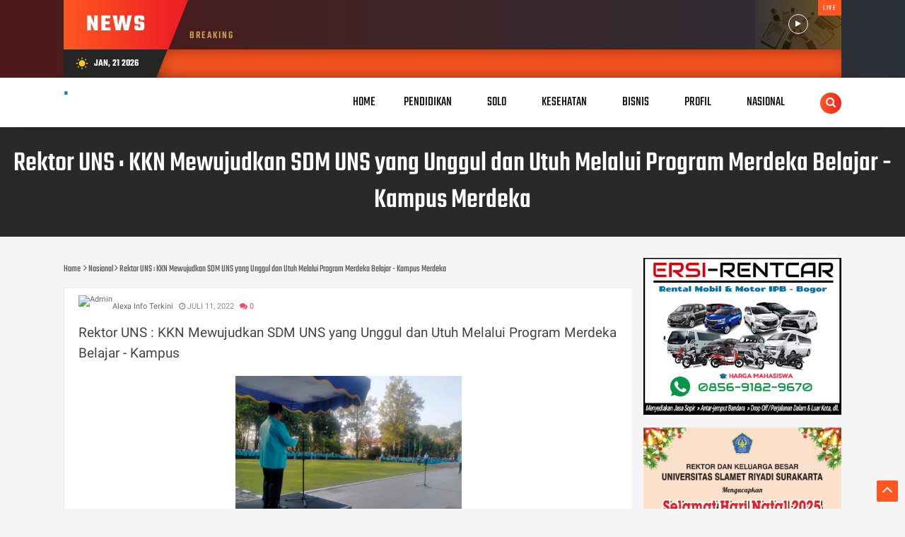

--- FILE ---
content_type: text/html; charset=utf-8
request_url: https://www.google.com/recaptcha/api2/aframe
body_size: 270
content:
<!DOCTYPE HTML><html><head><meta http-equiv="content-type" content="text/html; charset=UTF-8"></head><body><script nonce="N4I0wVWzUyqeLWqv5YUOKg">/** Anti-fraud and anti-abuse applications only. See google.com/recaptcha */ try{var clients={'sodar':'https://pagead2.googlesyndication.com/pagead/sodar?'};window.addEventListener("message",function(a){try{if(a.source===window.parent){var b=JSON.parse(a.data);var c=clients[b['id']];if(c){var d=document.createElement('img');d.src=c+b['params']+'&rc='+(localStorage.getItem("rc::a")?sessionStorage.getItem("rc::b"):"");window.document.body.appendChild(d);sessionStorage.setItem("rc::e",parseInt(sessionStorage.getItem("rc::e")||0)+1);localStorage.setItem("rc::h",'1769026587175');}}}catch(b){}});window.parent.postMessage("_grecaptcha_ready", "*");}catch(b){}</script></body></html>

--- FILE ---
content_type: text/javascript; charset=UTF-8
request_url: https://www.alexainfoterkini.com/feeds/posts/default/-/Nasional?alt=json-in-script&max-results=6&callback=jQuery112404692561911706228_1769026578641&_=1769026578642
body_size: 15933
content:
// API callback
jQuery112404692561911706228_1769026578641({"version":"1.0","encoding":"UTF-8","feed":{"xmlns":"http://www.w3.org/2005/Atom","xmlns$openSearch":"http://a9.com/-/spec/opensearchrss/1.0/","xmlns$blogger":"http://schemas.google.com/blogger/2008","xmlns$georss":"http://www.georss.org/georss","xmlns$gd":"http://schemas.google.com/g/2005","xmlns$thr":"http://purl.org/syndication/thread/1.0","id":{"$t":"tag:blogger.com,1999:blog-3419226715446822228"},"updated":{"$t":"2026-01-20T03:17:13.432-08:00"},"category":[{"term":"News"},{"term":"business"},{"term":"Popular Post"},{"term":"Nasional"},{"term":"daily \ndiges"},{"term":"pendidikan"},{"term":"Solo"},{"term":"Ne\nws"},{"term":"daily diges"},{"term":"bisnis"},{"term":"kesehatan"},{"term":"Recent Post"},{"term":"Soloraya"},{"term":"daily digest"},{"term":"profil"},{"term":"recentpost"},{"term":"sport"},{"term":"daily digestdiges"},{"term":"sewa Alphard Surabaya"}],"title":{"type":"text","$t":"."},"subtitle":{"type":"html","$t":""},"link":[{"rel":"http://schemas.google.com/g/2005#feed","type":"application/atom+xml","href":"https:\/\/www.alexainfoterkini.com\/feeds\/posts\/default"},{"rel":"self","type":"application/atom+xml","href":"https:\/\/www.blogger.com\/feeds\/3419226715446822228\/posts\/default\/-\/Nasional?alt=json-in-script\u0026max-results=6"},{"rel":"alternate","type":"text/html","href":"https:\/\/www.alexainfoterkini.com\/search\/label\/Nasional"},{"rel":"hub","href":"http://pubsubhubbub.appspot.com/"},{"rel":"next","type":"application/atom+xml","href":"https:\/\/www.blogger.com\/feeds\/3419226715446822228\/posts\/default\/-\/Nasional\/-\/Nasional?alt=json-in-script\u0026start-index=7\u0026max-results=6"}],"author":[{"name":{"$t":"Unknown"},"email":{"$t":"noreply@blogger.com"},"gd$image":{"rel":"http://schemas.google.com/g/2005#thumbnail","width":"16","height":"16","src":"https:\/\/img1.blogblog.com\/img\/b16-rounded.gif"}}],"generator":{"version":"7.00","uri":"http://www.blogger.com","$t":"Blogger"},"openSearch$totalResults":{"$t":"2384"},"openSearch$startIndex":{"$t":"1"},"openSearch$itemsPerPage":{"$t":"6"},"entry":[{"id":{"$t":"tag:blogger.com,1999:blog-3419226715446822228.post-7190276767837373289"},"published":{"$t":"2026-01-15T07:23:00.000-08:00"},"updated":{"$t":"2026-01-15T07:23:27.834-08:00"},"category":[{"scheme":"http://www.blogger.com/atom/ns#","term":"business"},{"scheme":"http://www.blogger.com/atom/ns#","term":"daily \ndiges"},{"scheme":"http://www.blogger.com/atom/ns#","term":"kesehatan"},{"scheme":"http://www.blogger.com/atom/ns#","term":"Nasional"},{"scheme":"http://www.blogger.com/atom/ns#","term":"Ne\nws"},{"scheme":"http://www.blogger.com/atom/ns#","term":"pendidikan"},{"scheme":"http://www.blogger.com/atom/ns#","term":"Popular Post"}],"title":{"type":"text","$t":"Melalui Darul Arqam, UMS Satukan Langkah Menuju One UMS dan One Muhammadiyah"},"content":{"type":"html","$t":"\u003Cp\u003EMelalui Darul Arqam, UMS Satukan Langkah Menuju One UMS dan One Muhammadiyah\u003C\/p\u003E\u003Cp\u003E\u003C\/p\u003E\u003Cdiv class=\"separator\" style=\"clear: both; text-align: center;\"\u003E\u003Ca href=\"https:\/\/blogger.googleusercontent.com\/img\/a\/AVvXsEgAxffeayBDK8q-qW4VjkzXrio_tWFho3CVh80Gv56HalT_cMgXREGzQsFiMw1SvWDM0zRWa3zrvtwWZUqvn6peJVjnnaM2IsWky51yxZDM_qDzC65VcdKyNqoc7H11IlTF12s03umFJydq1gFhfN7kLBF-zLXKbOrVSu-zyxokSr5xFrH40nkTyczfjdg\" style=\"margin-left: 1em; margin-right: 1em;\"\u003E\u003Cimg alt=\"\" data-original-height=\"1066\" data-original-width=\"1600\" height=\"213\" src=\"https:\/\/blogger.googleusercontent.com\/img\/a\/AVvXsEgAxffeayBDK8q-qW4VjkzXrio_tWFho3CVh80Gv56HalT_cMgXREGzQsFiMw1SvWDM0zRWa3zrvtwWZUqvn6peJVjnnaM2IsWky51yxZDM_qDzC65VcdKyNqoc7H11IlTF12s03umFJydq1gFhfN7kLBF-zLXKbOrVSu-zyxokSr5xFrH40nkTyczfjdg\" width=\"320\" \/\u003E\u003C\/a\u003E\u003C\/div\u003E\u003Cbr \/\u003E\u003Cdiv style=\"text-align: center;\"\u003ESambutan Rektor UMS, Prof. Dr. Harun Joko Prayitno, M.Hum., menegaskan One UMS, One Muhammadiyah, One Destinasi dan One Tauhid dalam Pembukaan Darul Arqam Pimpinan UMS\u003C\/div\u003E\u003Cp\u003E\u003C\/p\u003E\u003Cp\u003Editulis kembali oleh Eko Prasetyo (www.alexainfoterkini,com)\u003C\/p\u003E\u003Cp\u003ESURAKARTA - Universitas Muhammadiyah Surakarta (UMS) menyelenggarakan Darul Arqam Pimpinan yang digelar pada Rabu-Sabtu, (7-10\/1) sebagai upaya peneguhan ideologi, komitmen bermuhammadiyah, serta penguatan tata kelola amal usaha yang berlandaskan nilai tauhid. Kegiatan yang dilaksanakan di MTs Muhammadiyah Program Khusus Bayat, Klaten dihadiri unsur Pimpinan Pusat Muhammadiyah, Pimpinan Wilayah, Daerah, Cabang, hingga Ranting Muhammadiyah dan ‘Aisyiyah, mencerminkan semangat One Muhammadiyah yang utuh.\u003C\/p\u003E\u003Cp\u003ERektor UMS, Prof. Dr. Harun Joko Prayitno, M.Hum., dalam sambutannya menegaskan bahwa kehadiran lengkap unsur persyarikatan menjadi bukti nyata terwujudnya One Muhammadiyah. Ia menyampaikan bahwa Darul Arqam tidak sekadar agenda seremonial, tetapi sarana membumikan ideologi Muhammadiyah agar dekat dengan Amal Usaha Muhammadiyah (AUM).\u003C\/p\u003E\u003Cp\u003E“Sejak dulu saya mengusulkan agar Darul Arqam tidak dilakukan di hotel, tetapi dekat dengan AUM. Ini bagian dari peneguhan komitmen bermuhammadiyah dan ber-‘Aisyiyah. AUM yang sering dikunjungi pimpinan itu akan menjadi rejo, menjadi magnet kebaikan dan kemajuan,” ujarnya saat Pembukaan Darul Arqam Pimpinan UMS, Rabu, (7\/1).\u003C\/p\u003E\u003Cdiv class=\"separator\" style=\"clear: both; text-align: center;\"\u003E\u003Ca href=\"https:\/\/blogger.googleusercontent.com\/img\/a\/AVvXsEguzj5Vv9IHIw0vvmgJ1Km9GQFDpSZv7ympBqI3-bN14gYweYL10yq7Jz8MB_SlIqSpKMswiY1qN0gDWemrMV2bzrqacFEF9rW92V6wnDMe3jwQRio-eUrDnKI0wToZ-bWI7XrdhEWcgc3H9X0S7auxyEeRwuwEyoudfHaiHRdALa4E0fgldmYWPsV7SFA\" style=\"margin-left: 1em; margin-right: 1em;\"\u003E\u003Cimg alt=\"\" data-original-height=\"1066\" data-original-width=\"1600\" height=\"213\" src=\"https:\/\/blogger.googleusercontent.com\/img\/a\/AVvXsEguzj5Vv9IHIw0vvmgJ1Km9GQFDpSZv7ympBqI3-bN14gYweYL10yq7Jz8MB_SlIqSpKMswiY1qN0gDWemrMV2bzrqacFEF9rW92V6wnDMe3jwQRio-eUrDnKI0wToZ-bWI7XrdhEWcgc3H9X0S7auxyEeRwuwEyoudfHaiHRdALa4E0fgldmYWPsV7SFA\" width=\"320\" \/\u003E\u003C\/a\u003E\u003Cspan style=\"text-align: left;\"\u003E\u0026nbsp;UMS, Drs. H. A. Marpuji Ali, M.Si., dalam sambutannya mengajak seluruh pimpinan, dosen, Ketua BPn tenaga kependidikan UMS untuk menjadikan Darul Arqam sebagai momentum peningkatan kualitas diri dan institusi\u003C\/span\u003E\u003C\/div\u003E\u003Cp\u003E\u003Cbr \/\u003E\u003C\/p\u003EKetua BPH UMS, Drs. H. A. Marpuji Ali, M.Si., dalam sambutannya mengajak seluruh pimpinan, dosen, dan tenaga kependidikan UMS untuk menjadikan Darul Arqam sebagai momentum peningkatan kualitas diri dan institusi\u003Cp\u003E\u003C\/p\u003E\u003Cp\u003EHarun juga mengaitkan suasana rejo tersebut dengan capaian UMS saat ini. Hingga malam sebelumnya, jumlah pendaftar mahasiswa baru UMS telah mendekati 3.000 orang, dengan lebih dari 500 di antaranya telah melakukan registrasi. Menurutnya, hal ini menjadi indikator kepercayaan publik yang terus menguat.\u003C\/p\u003E\u003Cp\u003ELebih lanjut, ia menekankan empat pesan reflektif memasuki awal tahun 2026. Pertama, pentingnya evaluasi dan refleksi menyeluruh, baik secara personal maupun kelembagaan. Kedua, penguatan kolaborasi lintas jenjang dan struktur Muhammadiyah, mulai dari pusat hingga ranting, termasuk sinergi Muhammadiyah dan ‘Aisyiyah. Ketiga, meluruskan niat dalam bekerja di Perguruan Tinggi Muhammadiyah yang memiliki karakter ideologis berbeda dengan perguruan tinggi lain. Keempat, menanamkan keikhlasan agar seluruh aktivitas pendidikan, pengelolaan, dan pengabdian tetap bernilai ibadah dan dakwah.\u003C\/p\u003E\u003Cp\u003E“Tata kelola UMS harus mengikuti sosiologi Muhammadiyah. Dana yang tidak terserap bukan hilang, tetapi disimpan sebagai energi untuk pengembangan ke depan. Saat ini UMS tengah mengelola energi besar untuk penyelesaian berbagai pembangunan strategis, yang seluruhnya bersumber dari tuition fee dan prinsip efisiensi,” tegasnya.\u003C\/p\u003E\u003Cdiv class=\"separator\" style=\"clear: both; text-align: center;\"\u003E\u003Ca href=\"https:\/\/blogger.googleusercontent.com\/img\/a\/AVvXsEgkAeoDuehTTZ6ObW58A6GFqkkhe_AmN4AbAiFO6wCEWJ1xEzkJ7bpfIbP_Ilz7zqPfmmTQpFoBUmAzDe21QBZa_Z0ooDmVIIEBRZ2JaLutnzxK9SCA63bAgZ_ByShUA3yttwbi-ruzJlmFMelkKh7OYaRwUY-DEXJ59oWfgi4RyCkWknMQ1bwlZk-Ogdo\" style=\"margin-left: 1em; margin-right: 1em;\"\u003E\u003Cimg alt=\"\" data-original-height=\"1066\" data-original-width=\"1600\" height=\"213\" src=\"https:\/\/blogger.googleusercontent.com\/img\/a\/AVvXsEgkAeoDuehTTZ6ObW58A6GFqkkhe_AmN4AbAiFO6wCEWJ1xEzkJ7bpfIbP_Ilz7zqPfmmTQpFoBUmAzDe21QBZa_Z0ooDmVIIEBRZ2JaLutnzxK9SCA63bAgZ_ByShUA3yttwbi-ruzJlmFMelkKh7OYaRwUY-DEXJ59oWfgi4RyCkWknMQ1bwlZk-Ogdo\" width=\"320\" \/\u003E\u003C\/a\u003E\u003C\/div\u003E\u003Cbr \/\u003E\u003Cp\u003E\u003C\/p\u003E\u003Cp style=\"text-align: center;\"\u003EPembukaan Darul Argam Pimpinan\u003C\/p\u003E\u003Cp style=\"text-align: center;\"\u003EUMS ditutup dengan prosesi serah terima simbolik peserta Darul Arqam kepada Master of Training dari Majelis Pembinaan Kader dan Sumber Daya Insani (MPKSDI) Pimpinan Pusat Muhammadiyah, sebagai penanda dimulainya proses pembinaan intensif\u003C\/p\u003E\u003Cp\u003ESementara itu, Ketua Badan Pembina Harian (BPH) UMS), Drs. H. A. Marpuji Ali, M.Si., dalam sambutannya mengajak seluruh pimpinan, dosen, dan tenaga kependidikan UMS untuk menjadikan Darul Arqam sebagai momentum peningkatan kualitas diri dan institusi. Ia merujuk pada makna Surat Fathir ayat 32 tentang tiga golongan manusia, yakni yang zalim, muqtashid, dan sabiqun bil khairat.\u003C\/p\u003E\u003Cp\u003E“Kalau UMS ingin lebih maju, maka kita tidak cukup hanya adil atau muqtashid, tetapi harus sabiqun bil khairat, berlomba-lomba dalam kebaikan. Orang yang ihsan akan selalu merasa diawasi Allah di mana pun berada,” ungkapnya.\u003C\/p\u003E\u003Cp\u003EIa juga menegaskan bahwa kemajuan UMS sangat ditentukan oleh perilaku warganya. Ketika nilai ihsan menjadi orientasi bersama, maka laju kemajuan UMS tidak akan mudah terhambat. Marpuji Ali turut mengapresiasi capaian UMS di bidang penelitian yang dinilai sebagai salah satu yang terdepan.\u003C\/p\u003E\u003Cp\u003EDalam kesempatan yang sama, Ketua Umum Pimpinan Pusat Muhammadiyah Prof. Dr. H. Haedar Nashir, M.Si., menegaskan bahwa penyelenggaraan Darul Arqam dan Darul Arqam di lingkungan UMS memiliki posisi strategis dalam menjaga ruh ideologi Persyarikatan. MePembukaan Darul Argam Pimpinan\u003C\/p\u003E\u003Cp\u003EUMS ditutup dengan prosesi serah terima simbolik peserta Darul Arqam kepada Master of Training dari Majelis Pembinaan Kader dan Sumber Daya Insani (MPKSDI) Pimpinan Pusat Muhammadiyah, sebagai penanda dimulainya proses pembinaan intensifnurutnya, Muhammadiyah merupakan organisasi berbasis sistem, namun digerakkan oleh nilai.\u003C\/p\u003E\u003Cp\u003E“Tanpa nilai, sistem akan kering dan birokrasi kampus menjadi mesin tanpa jiwa. Nilai itu adalah Islam, Islam yang berkemajuan,” tegas Haedar.\u003C\/p\u003E\u003Cp\u003E\u003C\/p\u003E\u003Cdiv class=\"separator\" style=\"clear: both; text-align: center;\"\u003E\u003Ca href=\"https:\/\/blogger.googleusercontent.com\/img\/a\/AVvXsEgYCyVqU5_rEOqeNfl6btpm9FlLpzyVzpNafrYai0VszrgjOTqelrs_YC8ejIRbhX-qh3ayOCZSrzrmK6F7UG05dv_JCl6DOAqsCFZhmxWGiSJIrtReSjbDoXIj7E5JAFKu6AGobjFCvpW7Knk35Br9HdGNGpzJISZf7NOS-iGH-XaY3IWlctXPX3nwDhU\" style=\"margin-left: 1em; margin-right: 1em;\"\u003E\u003Cimg alt=\"\" data-original-height=\"853\" data-original-width=\"1280\" height=\"213\" src=\"https:\/\/blogger.googleusercontent.com\/img\/a\/AVvXsEgYCyVqU5_rEOqeNfl6btpm9FlLpzyVzpNafrYai0VszrgjOTqelrs_YC8ejIRbhX-qh3ayOCZSrzrmK6F7UG05dv_JCl6DOAqsCFZhmxWGiSJIrtReSjbDoXIj7E5JAFKu6AGobjFCvpW7Knk35Br9HdGNGpzJISZf7NOS-iGH-XaY3IWlctXPX3nwDhU\" width=\"320\" \/\u003E\u003C\/a\u003E\u003C\/div\u003E\u003Cbr \/\u003E\u003Cbr \/\u003E\u003Cp\u003E\u003C\/p\u003E\u003Cp\u003EIa menekankan bahwa Risalah Islam Berkemajuan harus diterjemahkan secara konkret dalam keunggulan akademik dan pelayanan UMS. Prinsip One Muhammadiyah, One UMS tidak boleh dipahami secara parsial, melainkan sebagai integrasi seluruh elemen dalam satu tubuh Persyarikatan.\u003C\/p\u003E\u003Cp\u003EHaedar juga mengingatkan bahwa kepemimpinan di UMS bukanlah hak istimewa, melainkan amanah yang akan dipertanggungjawabkan. Melalui Darul Arqam, para pimpinan diharapkan tidak hanya memperkuat tata kelola kelembagaan, tetapi juga membangun karakter, integritas, dan semangat Al-Ma’un.\u003C\/p\u003E\u003Cp\u003E“Kita ingin UMS tidak hanya besar secara fisik, tetapi juga unggul dalam pembangunan manusianya. Dosen dan tenaga kependidikan UMS harus berbeda, terutama dalam akhlak, integritas, dan kepedulian sosial,” ujarnya.\u003C\/p\u003E\u003Cp\u003EIa menutup amanatnya dengan pesan agar UMS terus dikembangkan sebagai center of excellence yang mencerahkan dan membawa rahmat bagi semesta, seiring tantangan Muhammadiyah di abad kedua yang semakin kompleks.\u003C\/p\u003E\u003Cdiv class=\"separator\" style=\"clear: both; text-align: center;\"\u003E\u003Ca href=\"https:\/\/blogger.googleusercontent.com\/img\/a\/AVvXsEg_qX3gq0dyh22NwqPKsieFtHwIoKJhIN8ftXDXh2s4BM8kMoBmLpnz0ScWX-D_HyojoPk1cULc3UxoKuKJsJ7X6gE_F6a47LbTsJUnTvLNwX1l5RChnMiqUKtQ-OaT5VtIer4Ma7XHtt3S5CbP0qei9NNAsY-tZ8IcgnaOPqXQGMXsmSOw_xIMOEYTzNs\" style=\"margin-left: 1em; margin-right: 1em;\"\u003E\u003Cimg alt=\"\" data-original-height=\"853\" data-original-width=\"1280\" height=\"213\" src=\"https:\/\/blogger.googleusercontent.com\/img\/a\/AVvXsEg_qX3gq0dyh22NwqPKsieFtHwIoKJhIN8ftXDXh2s4BM8kMoBmLpnz0ScWX-D_HyojoPk1cULc3UxoKuKJsJ7X6gE_F6a47LbTsJUnTvLNwX1l5RChnMiqUKtQ-OaT5VtIer4Ma7XHtt3S5CbP0qei9NNAsY-tZ8IcgnaOPqXQGMXsmSOw_xIMOEYTzNs\" width=\"320\" \/\u003E\u003C\/a\u003E\u003C\/div\u003EFoto Bersama Peserta Darul Arqam Pimpinan UMS di MTs Muhammadiyah Program Khusus Bayat, Klaten\u003Cp\u003E\u003C\/p\u003E\u003Cp\u003EPembukaan Darul Arqam Pimpinan UMS ditutup dengan prosesi serah terima simbolik peserta Darul Arqam kepada Master of Training dari Majelis Pembinaan Kader dan Sumber Daya Insani (MPKSDI) Pimpinan Pusat Muhammadiyah, sebagai penanda dimulainya proses pembinaan intensif. Melalui kegiatan ini, UMS meneguhkan langkah menuju One UMS, One Muhammadiyah, One Destinasi, dan One Tauhid. (Fika\/Humas)\u003C\/p\u003E"},"link":[{"rel":"edit","type":"application/atom+xml","href":"https:\/\/www.blogger.com\/feeds\/3419226715446822228\/posts\/default\/7190276767837373289"},{"rel":"self","type":"application/atom+xml","href":"https:\/\/www.blogger.com\/feeds\/3419226715446822228\/posts\/default\/7190276767837373289"},{"rel":"alternate","type":"text/html","href":"https:\/\/www.alexainfoterkini.com\/2026\/01\/melalui-darul-arqam-ums-satukan-langkah.html","title":"Melalui Darul Arqam, UMS Satukan Langkah Menuju One UMS dan One Muhammadiyah"}],"author":[{"name":{"$t":"Unknown"},"email":{"$t":"noreply@blogger.com"},"gd$image":{"rel":"http://schemas.google.com/g/2005#thumbnail","width":"16","height":"16","src":"https:\/\/img1.blogblog.com\/img\/b16-rounded.gif"}}],"media$thumbnail":{"xmlns$media":"http://search.yahoo.com/mrss/","url":"https:\/\/blogger.googleusercontent.com\/img\/a\/AVvXsEgAxffeayBDK8q-qW4VjkzXrio_tWFho3CVh80Gv56HalT_cMgXREGzQsFiMw1SvWDM0zRWa3zrvtwWZUqvn6peJVjnnaM2IsWky51yxZDM_qDzC65VcdKyNqoc7H11IlTF12s03umFJydq1gFhfN7kLBF-zLXKbOrVSu-zyxokSr5xFrH40nkTyczfjdg=s72-c","height":"72","width":"72"}},{"id":{"$t":"tag:blogger.com,1999:blog-3419226715446822228.post-4771802447489404696"},"published":{"$t":"2026-01-15T07:22:00.000-08:00"},"updated":{"$t":"2026-01-15T07:22:04.742-08:00"},"category":[{"scheme":"http://www.blogger.com/atom/ns#","term":"business"},{"scheme":"http://www.blogger.com/atom/ns#","term":"daily \ndiges"},{"scheme":"http://www.blogger.com/atom/ns#","term":"Nasional"},{"scheme":"http://www.blogger.com/atom/ns#","term":"News"},{"scheme":"http://www.blogger.com/atom/ns#","term":"pendidikan"},{"scheme":"http://www.blogger.com/atom/ns#","term":"Popular Post"}],"title":{"type":"text","$t":"UMS Jadi Rujukan Studi bagi Keluarga Militer Muslim Thailand Selatan"},"content":{"type":"html","$t":"\u003Cp\u003E\u0026nbsp;UMS Jadi Rujukan Studi bagi Keluarga Militer Muslim Thailand Selatan\u003C\/p\u003E\u003Cdiv class=\"separator\" style=\"clear: both; text-align: center;\"\u003E\u003Ca href=\"https:\/\/blogger.googleusercontent.com\/img\/a\/AVvXsEj6jMy5575yJET5I3dE-_oSEfrnAOIopm1PUIVn8ecfrR_Lp80UI39WFacHFauQNqOeDPNqjx2GiSmnFvE588mn3GY4SfcYHMnSisNd29tYgyTMGDqkfKN8-xKiQ14YfhH_EdtKbhvKab5LpAiAIuCaGLAp2BUaDVEbGS_FR3iauPpFmtzbVDCQXjkQDiQ\" style=\"margin-left: 1em; margin-right: 1em;\"\u003E\u003Cimg alt=\"\" data-original-height=\"1066\" data-original-width=\"1600\" height=\"213\" src=\"https:\/\/blogger.googleusercontent.com\/img\/a\/AVvXsEj6jMy5575yJET5I3dE-_oSEfrnAOIopm1PUIVn8ecfrR_Lp80UI39WFacHFauQNqOeDPNqjx2GiSmnFvE588mn3GY4SfcYHMnSisNd29tYgyTMGDqkfKN8-xKiQ14YfhH_EdtKbhvKab5LpAiAIuCaGLAp2BUaDVEbGS_FR3iauPpFmtzbVDCQXjkQDiQ\" width=\"320\" \/\u003E\u003C\/a\u003E\u003C\/div\u003E\u003Cbr \/\u003E\u003Cp\u003Editulis kembali oleh Eko Prasetyo (www,alexainfoterkini.com)\u003C\/p\u003E\u003Cp\u003ESURAKARTA - Universitas Muhammadiyah Surakarta (UMS) menerima kunjungan delegasi Angkatan Darat Kerajaan Thailand (Royal Thai Army) di Kampus UMS, Kamis (8\/1). Kunjungan ini dipimpin Mayor Jenderal Sorawoot Chaiyabutr bersama sembilan staf lainnya. Pertemuan berlangsung di Ruang Sidang Rektorat, Gedung Induk Siti Walidah UMS.\u003C\/p\u003E\u003Cp\u003EKedatangan rombongan Royal Thai Army bertujuan menjajaki peluang kerja sama pendidikan bagi keluarga dan personel militer Muslim Thailand untuk melanjutkan studi di Indonesia, khususnya di UMS. Program ini merupakan bagian dari kebijakan Angkatan Darat Kerajaan Thailand dalam meningkatkan kesejahteraan prajurit melalui pengembangan pendidikan formal tingkat sarjana, magister, maupun program pelatihan jangka pendek.\u003C\/p\u003E\u003Cdiv class=\"separator\" style=\"clear: both; text-align: center;\"\u003E\u003Ca href=\"https:\/\/blogger.googleusercontent.com\/img\/a\/AVvXsEiTBmOb2P8GPIyfg4IRPnI0EktyCNngxVUJEZJQMW7UWfj4jF_TSwyuxTIo82gTKHmuYIrTxvvtZKO9_9qLyo5e-zT-rw5sbmCNCiSh87zTehQX3onEfvj_cWc-ttXiQamQaFMb14PzvBXzpe1e9KZw-kYz-YHpyBhvXFbRAZh6E3O-Is_vmfpV3XvJfX4\" style=\"margin-left: 1em; margin-right: 1em;\"\u003E\u003Cimg alt=\"\" data-original-height=\"1066\" data-original-width=\"1600\" height=\"213\" src=\"https:\/\/blogger.googleusercontent.com\/img\/a\/AVvXsEiTBmOb2P8GPIyfg4IRPnI0EktyCNngxVUJEZJQMW7UWfj4jF_TSwyuxTIo82gTKHmuYIrTxvvtZKO9_9qLyo5e-zT-rw5sbmCNCiSh87zTehQX3onEfvj_cWc-ttXiQamQaFMb14PzvBXzpe1e9KZw-kYz-YHpyBhvXFbRAZh6E3O-Is_vmfpV3XvJfX4\" width=\"320\" \/\u003E\u003C\/a\u003E\u003C\/div\u003E\u003Cbr \/\u003E\u003Cp\u003E\u003C\/p\u003E\u003Cp\u003E\u0026nbsp;\u003Cb\u003EMayor Jenderal Sorawoot Chaiyabutr memberikan sambutan saat kunjungan delegasi Angkatan Darat Kerajaan Thailand (Royal Thai Army) ke Universitas Muhammadiyah Surakarta (UMS) di Kampus UMS, Kamis (8\/1).\u003C\/b\u003E\u003C\/p\u003E\u003Cp\u003EWakil Rektor Bidang Riset, Inovasi, Reputasi, Dampak, Kemitraan, dan Urusan Internasional UMS, Prof. Supriyono, S.T., M.T., Ph.D., menyambut hangat kehadiran delegasi tersebut. Dalam sambutannya, ia memaparkan profil singkat UMS yang saat ini memiliki sekitar 35.000 mahasiswa, termasuk 200 mahasiswa internasional dari berbagai negara, serta telah meraih akreditasi Unggul dari Badan Akreditasi Nasional Perguruan Tinggi.\u003C\/p\u003E\u003Cp\u003ESupriyono juga menyampaikan bahwa kerja sama UMS dengan lembaga pendidikan di Thailand telah berlangsung sejak 2009. Sejak saat itu, banyak mahasiswa asal Thailand Selatan dari wilayah Yala, Narathiwat, dan Pattani yang melanjutkan studi di UMS, baik pada jenjang sarjana maupun magister.\u003C\/p\u003E\u003Cp\u003E“Bahkan para alumni tersebut kini turut membantu proses rekrutmen mahasiswa baru dari Thailand,” ujarnya..\u003C\/p\u003E\u003Cp\u003EMayor Jenderal Sorawoot Chaiyabutr dalam sambutannya menyampaikan terima kasih kepada UMS atas kontribusinya dalam mendidik mahasiswa asal Thailand Selatan. Ia menjelaskan, Royal Thai Army kini tengah mengembangkan program fasilitasi pendidikan bagi keluarga militer Muslim agar dapat melanjutkan studi ke luar negeri, termasuk Indonesia, dengan lingkungan yang aman dan memiliki kedekatan budaya.\u003C\/p\u003E\u003Cdiv class=\"separator\" style=\"clear: both; text-align: center;\"\u003E\u003Ca href=\"https:\/\/blogger.googleusercontent.com\/img\/a\/AVvXsEgnbm2WQYjbop92G0fcKzr0GCvO_nSeK_nJ68YzttiNcvZCOKG4e8hZdcUdsMBhMIfANdh8oMwR5hIR1NOoc-yfiJsTRPHBvpYSREztsLnt9cfR6T64dlYXhC_9W6lIevhzmhQZrsqsloRySnG4RDe1hlUva0GIbC8pTqyNSBYVA9nVnZTHCvOPvcGp7Ok\" style=\"margin-left: 1em; margin-right: 1em;\"\u003E\u003Cimg alt=\"\" data-original-height=\"1066\" data-original-width=\"1600\" height=\"213\" src=\"https:\/\/blogger.googleusercontent.com\/img\/a\/AVvXsEgnbm2WQYjbop92G0fcKzr0GCvO_nSeK_nJ68YzttiNcvZCOKG4e8hZdcUdsMBhMIfANdh8oMwR5hIR1NOoc-yfiJsTRPHBvpYSREztsLnt9cfR6T64dlYXhC_9W6lIevhzmhQZrsqsloRySnG4RDe1hlUva0GIbC8pTqyNSBYVA9nVnZTHCvOPvcGp7Ok\" width=\"320\" \/\u003E\u003C\/a\u003E\u003C\/div\u003E\u003Cbr \/\u003E\u003Cp\u003E\u003C\/p\u003E\u003Cp\u003E\u003Cb\u003EWakil Rektor Bidang Riset, Inovasi, Reputasi, Dampak, Kemitraan, dan Urusan Internasional UMS, Prof. Supriyono, S.T., M.T., Ph.D., memberikan sambutan saat kunjungan delegasi Angkatan Darat Kerajaan Thailand (Royal Thai Army) ke Universitas Muhammadiyah Surakarta (UMS) di Kampus UMS, Kamis (8\/1).\u003C\/b\u003E\u003C\/p\u003E\u003Cp\u003EIa juga menegaskan komitmen Royal Thai Army untuk memperkuat hubungan kerja sama yang telah terjalin antara Thailand dan UMS, termasuk jaringan Muhammadiyah dan lembaga mitra pendidikan di Thailand Selatan.\u003C\/p\u003E\u003Cp\u003EDalam sesi diskusi, Supriyono menegaskan bahwa UMS sangat terbuka untuk menerima mahasiswa dari Royal Thai Army pada berbagai program studi. UMS memiliki pilihan program yang luas, mulai dari bidang kesehatan, teknik, hukum, ekonomi, hingga pendidikan pada jenjang S1, S2, dan S3.\u003C\/p\u003E\u003Cp\u003EAtase Angkatan Darat Kerajaan Thailand di Jakarta, Kolonel Supakarn Jindawat yang juga turut dalam rombongan mengungkapkan ketertarikan pihaknya untuk menjajaki peluang beasiswa serta skema kerja sama khusus, termasuk kuota penerimaan mahasiswa dari kalangan militer Thailand. Ia juga menanyakan prosedur pendaftaran mahasiswa internasional serta jaminan lingkungan akademik yang mendukung secara budaya.\u003C\/p\u003E\u003Cp\u003EMenjawab pertanyaan itu, Kasubdit Hospitalitas Direktorat Reputasi, Kemitraan, dan Urusan Internasional UMS, Wijianto, S.T., M.Eng.Sc., menjelaskan bahwa persyaratan mahasiswa internasional secara umum mencakup kelengkapan administrasi, ijazah, dan kemampuan bahasa.\u003C\/p\u003E\u003Cp\u003ENamun, untuk kerja sama institusional, UMS membuka peluang penyusunan nota kesepahaman (MoU) yang lebih spesifik, termasuk kemungkinan penentuan kuota atau bantuan biaya studi.\u003C\/p\u003E\u003Cp\u003EPertemuan ini berjalan hangat dan konstruktif. Kedua belah pihak sepakat untuk menindaklanjuti pembahasan teknis penyusunan MoU sebagai landasan resmi kerja sama. Royal Thai Army menyampaikan harapan agar kerja sama ini dapat memperkuat hubungan pendidikan sekaligus menjadi kontribusi nyata bagi peningkatan kapasitas sumber daya manusia Muslim Thailand.\u003C\/p\u003E\u003Cp\u003EPada kesempatan tersebut, beberapa mahasiswa Thailand juga berbagi pengalaman studi di UMS. Salah satunya, Nuro Sabuela, mahasiswa program Magister Pendidikan Bahasa Inggris FKIP UMS penerima beasiswa Kemitraan Negara Berkembang (KNB).\u003C\/p\u003E\u003Cdiv class=\"separator\" style=\"clear: both; text-align: center;\"\u003E\u003Ca href=\"https:\/\/blogger.googleusercontent.com\/img\/a\/AVvXsEgjWSarDF_9-_dwyMjxn5jLwMqLaXH27UsyqC3Z7r6MIGSarqdosk38hZ_0vspE7_X3IiAYQQ8wE6KVeG6OF871AL-DO9x9g9n642YWhJS-NzCZf4htJQeWsbHRHzVD3bjKghADI9EViTJtMmSwb0H6hBY-V6ov-GYdrAzXTBxRSM3ezZ8I6JrzAvzxjl0\" style=\"margin-left: 1em; margin-right: 1em;\"\u003E\u003Cimg alt=\"\" data-original-height=\"657\" data-original-width=\"986\" height=\"213\" src=\"https:\/\/blogger.googleusercontent.com\/img\/a\/AVvXsEgjWSarDF_9-_dwyMjxn5jLwMqLaXH27UsyqC3Z7r6MIGSarqdosk38hZ_0vspE7_X3IiAYQQ8wE6KVeG6OF871AL-DO9x9g9n642YWhJS-NzCZf4htJQeWsbHRHzVD3bjKghADI9EViTJtMmSwb0H6hBY-V6ov-GYdrAzXTBxRSM3ezZ8I6JrzAvzxjl0\" width=\"320\" \/\u003E\u003C\/a\u003E\u003C\/div\u003E\u003Cbr \/\u003E\u003Cp\u003E\u003C\/p\u003E\u003Cp\u003EIa menuturkan bahwa beasiswa KNB memberikan dukungan penuh berupa biaya studi, uang saku sekitar Rp5 juta per bulan, asuransi kesehatan, hingga tunjangan buku dan kegiatan akademik.\u003C\/p\u003E\u003Cp\u003E“Lingkungan belajar di UMS cukup ramah bagi mahasiswa Thailand karena adanya kedekatan budaya,” kata Nuro.\u003C\/p\u003E\u003Cp\u003EIa juga memberitahukan bahwa mahasiswa asing yang memperoleh beasiswa pemerintah mendapatkan pendampingan administratif yang cukup baik.\u003C\/p\u003E\u003Cp\u003ENuro juga menilai UMS terbuka bagi mahasiswa lintas agama meskipun merupakan perguruan tinggi Islam.\u0026nbsp;\u003C\/p\u003E\u003Cp\u003E“Mahasiswa non-Muslim tetap dapat berkuliah dengan nyaman tanpa paksaan dalam praktik ibadah,” pungkasnya. (Yusuf\/Humas)\u003C\/p\u003E"},"link":[{"rel":"edit","type":"application/atom+xml","href":"https:\/\/www.blogger.com\/feeds\/3419226715446822228\/posts\/default\/4771802447489404696"},{"rel":"self","type":"application/atom+xml","href":"https:\/\/www.blogger.com\/feeds\/3419226715446822228\/posts\/default\/4771802447489404696"},{"rel":"alternate","type":"text/html","href":"https:\/\/www.alexainfoterkini.com\/2026\/01\/ums-jadi-rujukan-studi-bagi-keluarga.html","title":"UMS Jadi Rujukan Studi bagi Keluarga Militer Muslim Thailand Selatan"}],"author":[{"name":{"$t":"Unknown"},"email":{"$t":"noreply@blogger.com"},"gd$image":{"rel":"http://schemas.google.com/g/2005#thumbnail","width":"16","height":"16","src":"https:\/\/img1.blogblog.com\/img\/b16-rounded.gif"}}],"media$thumbnail":{"xmlns$media":"http://search.yahoo.com/mrss/","url":"https:\/\/blogger.googleusercontent.com\/img\/a\/AVvXsEj6jMy5575yJET5I3dE-_oSEfrnAOIopm1PUIVn8ecfrR_Lp80UI39WFacHFauQNqOeDPNqjx2GiSmnFvE588mn3GY4SfcYHMnSisNd29tYgyTMGDqkfKN8-xKiQ14YfhH_EdtKbhvKab5LpAiAIuCaGLAp2BUaDVEbGS_FR3iauPpFmtzbVDCQXjkQDiQ=s72-c","height":"72","width":"72"}},{"id":{"$t":"tag:blogger.com,1999:blog-3419226715446822228.post-1542162890572026787"},"published":{"$t":"2026-01-15T07:18:00.000-08:00"},"updated":{"$t":"2026-01-15T07:18:29.401-08:00"},"category":[{"scheme":"http://www.blogger.com/atom/ns#","term":"business"},{"scheme":"http://www.blogger.com/atom/ns#","term":"daily \ndiges"},{"scheme":"http://www.blogger.com/atom/ns#","term":"Nasional"},{"scheme":"http://www.blogger.com/atom/ns#","term":"News"},{"scheme":"http://www.blogger.com/atom/ns#","term":"pendidikan"},{"scheme":"http://www.blogger.com/atom/ns#","term":"Popular Post"}],"title":{"type":"text","$t":"Wisuda Ma’had Abu Bakar UMS Cetak Lulusan Mumpuni Bahasa Arab Siap Berdakwah Global"},"content":{"type":"html","$t":"\u003Cp\u003EWisuda Ma’had Abu Bakar UMS Cetak Lulusan Mumpuni Bahasa Arab Siap Berdakwah Global\u003C\/p\u003E\u003Ctable align=\"center\" cellpadding=\"0\" cellspacing=\"0\" class=\"tr-caption-container\" style=\"margin-left: auto; margin-right: auto;\"\u003E\u003Ctbody\u003E\u003Ctr\u003E\u003Ctd style=\"text-align: center;\"\u003E\u003Ca href=\"https:\/\/blogger.googleusercontent.com\/img\/a\/AVvXsEiEEp1CTOSydqSECDhu2hS8GngH9MneECnmIiwIVmetJK6-xF7JGIY7fMN49ZAzRjZX5p_hkmABWMgxwt2zeHq1sv5Zg2LqU9z0bAjWDxjeC_LqO0kIhrG8HDa6G-9VUzk49z7E1kKHexYzzrlGXY-ZDEwvrkYE7qKlLXfY00mR4_3w8xCywYe8X3x9gP4\" style=\"margin-left: auto; margin-right: auto; text-align: center;\"\u003E\u003Cimg alt=\"\" data-original-height=\"1066\" data-original-width=\"1600\" height=\"213\" src=\"https:\/\/blogger.googleusercontent.com\/img\/a\/AVvXsEiEEp1CTOSydqSECDhu2hS8GngH9MneECnmIiwIVmetJK6-xF7JGIY7fMN49ZAzRjZX5p_hkmABWMgxwt2zeHq1sv5Zg2LqU9z0bAjWDxjeC_LqO0kIhrG8HDa6G-9VUzk49z7E1kKHexYzzrlGXY-ZDEwvrkYE7qKlLXfY00mR4_3w8xCywYe8X3x9gP4\" width=\"320\" \/\u003E\u003C\/a\u003E\u003C\/td\u003E\u003C\/tr\u003E\u003Ctr\u003E\u003Ctd class=\"tr-caption\" style=\"text-align: center;\"\u003E\u003Cbr \/\u003EKaprodi PGSD FKIP UMS, Dr. Murfiah Dewi Wulandari, S.Psi., M.Psi., memaparkan berbagai pengembangan dan keunggulan Prodi PGSD UMS\u003C\/td\u003E\u003C\/tr\u003E\u003C\/tbody\u003E\u003C\/table\u003E\u003Cp\u003Editulis kembali oleh Eko Prasetyuo (www.Alexainfoterkini.com)\u003C\/p\u003E\u003Cp\u003ESURAKARTA - Universitas Muhammadiyah Surakarta (UMS) kembali meneguhkan komitmennya dalam penguatan pendidikan keislaman melalui wisuda Ma’had Abu Bakar As-Siddiq. Kegiatan tersebut diisi dengan muhadharah ilmiah oleh Syaikh Rasyid Mansur Ash-Shabahi yang mengangkat tema “Al-Lughah Al-Arabiyyah baina Mas’uliyatil Ummah Al-Islamiyyah wa Tahaddiyat ‘Ashr Adz-Dzaka’ Al-Ishthina’i” atau Bahasa Arab antara Tanggung Jawab Umat Islam dan Tantangan Era Kecerdasan Buatan (AI).\u003C\/p\u003E\u003Cp\u003EDalam sambutan pembuka, Direktur Ma’had Abu Bakar As-Siddiq, Dr. Hakimuddin Salim, Lc., M.A., menyampaikan rasa syukur atas terselenggaranya majelis ilmu sebagai sentuhan akhir bagi para calon alumni. Ia menegaskan bahwa ma’had terus berupaya melahirkan kader-kader terbaik umat yang siap menjadi pendidik, dai, dan mubaligh yang mencerahkan masyarakat.\u003C\/p\u003E\u003Cp\u003E\u003C\/p\u003E\u003Cdiv class=\"separator\" style=\"clear: both; text-align: center;\"\u003E\u003Ca href=\"https:\/\/blogger.googleusercontent.com\/img\/a\/AVvXsEhJwJ-Lm5tR6RRbAuugYmimqvlf6uFhR0Qyu_vNSwlqSKhne6QXMlL52vGbMRXwi96O7OFCs8wRYMjtYHFmMtQJPYIAeVard_k_BnNe5trnV9jwoSLHWoesvaGkDOoLYUUUHRmh74TZfyIwJIIDm99ILoLv0Eh3psui0AXyXeV8QV0S6S1UEYxJuq_BxcI\" style=\"margin-left: 1em; margin-right: 1em;\"\u003E\u003Cimg alt=\"\" data-original-height=\"1066\" data-original-width=\"1600\" height=\"213\" src=\"https:\/\/blogger.googleusercontent.com\/img\/a\/AVvXsEhJwJ-Lm5tR6RRbAuugYmimqvlf6uFhR0Qyu_vNSwlqSKhne6QXMlL52vGbMRXwi96O7OFCs8wRYMjtYHFmMtQJPYIAeVard_k_BnNe5trnV9jwoSLHWoesvaGkDOoLYUUUHRmh74TZfyIwJIIDm99ILoLv0Eh3psui0AXyXeV8QV0S6S1UEYxJuq_BxcI\" width=\"320\" \/\u003E\u003C\/a\u003E\u003C\/div\u003E\u003Cdiv style=\"text-align: center;\"\u003EKeseruan Wali Mahasiswa PGSD UMS saat Silaturahmi dan Temu Wali Mahasiswa di Gedung Auditorium Moh Djazman Kampus I UMS\u003C\/div\u003E\u003Cp\u003E\u003C\/p\u003E\u003Cp\u003E“Terima kasih setinggi-tingginya kami sampaikan kepada pimpinan UMS atas naungan, bimbingan, dan dukungan yang selama ini diberikan, sehingga Ma’had Abu Bakar As-Siddiq tetap eksis melahirkan generasi yang berkontribusi dalam dakwah amar ma’ruf nahi mungkar,” ujar Hakimuddin, Rabu, (14\/1) di Auditorium Moh Djazman, Kampus I UMS.\u003C\/p\u003E\u003Cp\u003EIa juga mengapresiasi peran dosen dan tenaga kependidikan yang telah mencurahkan tenaga dan pikiran dalam mendidik para mahasiswa, serta para orang tua yang telah mempercayakan pendidikan putra-putrinya di ma’had. Tak lupa, Hakimuddin menyampaikan terima kasih kepada mitra dan sponsor, seperti Lazismu UMS, BMT Amanah Ummat, dan Bank Jateng Syariah yang turut mendukung berbagai program dakwah dan pendidikan.\u003C\/p\u003E\u003Cp\u003ESejak tahun ini, Ma’had Abu Bakar As-Siddiq menggalakkan sejumlah program unggulan, di antaranya khutbah Jumat berbahasa Arab serta kajian kitab turats yang rutin diikuti mahasiswa dan civitas akademika UMS, bahkan masyarakat umum. Program tersebut menjadi bagian dari upaya peningkatan kualitas pendidikan dan dakwah.\u003C\/p\u003E\u003Cdiv class=\"separator\" style=\"clear: both; text-align: center;\"\u003E\u003Ca href=\"https:\/\/blogger.googleusercontent.com\/img\/a\/AVvXsEjHC0nwYEmoThIittbjdeal53WqwbjSHE6MJAG2C83TQgOn-ljfc7a7yaUMvDmqv8-x0XiNszco-oEu-I1FHWZx6fr89PWvWCLNdewpxDp9ZKZtP9LW-c8iGOvcpWt1rDMGgS55gX7TT-LkuoqM6sxDvMajMJ_3jJWuGKgK8IZbbQgqqN61RANqbkZrjC8\" style=\"margin-left: 1em; margin-right: 1em;\"\u003E\u003Cimg alt=\"\" data-original-height=\"1066\" data-original-width=\"1600\" height=\"213\" src=\"https:\/\/blogger.googleusercontent.com\/img\/a\/AVvXsEjHC0nwYEmoThIittbjdeal53WqwbjSHE6MJAG2C83TQgOn-ljfc7a7yaUMvDmqv8-x0XiNszco-oEu-I1FHWZx6fr89PWvWCLNdewpxDp9ZKZtP9LW-c8iGOvcpWt1rDMGgS55gX7TT-LkuoqM6sxDvMajMJ_3jJWuGKgK8IZbbQgqqN61RANqbkZrjC8\" width=\"320\" \/\u003E\u003C\/a\u003E\u003C\/div\u003E\u003Cbr \/\u003E\u003Cp\u003E\u003C\/p\u003E\u003Cp\u003EDalam kesempatan tersebut, Hakimuddin juga menyampaikan lima wasiat penting kepada para wisudawan. Pertama, menjaga ketakwaan kepada Allah dalam segala kondisi serta berpegang teguh pada Al-Qur’an dan Sunnah. Kedua, terus melanjutkan pembelajaran bahasa Arab sebagai bahasa Al-Qur’an dan identitas Islam. Ketiga, istiqamah dalam menuntut ilmu syar’i di mana pun berada. Keempat, mengamalkan ilmu dengan mengajar dan berdakwah. Kelima, menumbuhkan rasa cinta dan tanggung jawab terhadap almamater Ma’had Abu Bakar As-Siddiq.\u003C\/p\u003E\u003Cp\u003E“Ma’had ini adalah rumah kalian. Para alumni memiliki peran penting dalam menjaga keberlangsungan dan pengembangannya,” pesannya.\u003C\/p\u003E\u003Cp\u003EWakil Rektor I UMS, Prof. Ihwan Susila, S.E., M.Si., Ph.D., mewakili Rektor UMS menegaskan bahwa keberadaan Ma’had Abu Bakar As-Siddiq sejalan dengan visi besar UMS menuju World Class University yang mengintegrasikan keilmuan dan keislaman. Ia menekankan pentingnya penguasaan bahasa Arab, tidak hanya sebagai bahasa Al-Qur’an, tetapi juga sebagai bekal diplomasi, dakwah, hingga peluang karier dan bisnis di dunia internasional.\u003C\/p\u003E\u003Cp\u003E“Bahasa Arab adalah salah satu bahasa resmi PBB. Dengan penguasaan bahasa Arab, alumni akan memiliki daya saing global sekaligus memperkuat identitas keislaman,” jelasnya.\u003C\/p\u003E\u003Cp\u003EUMS juga kini mengusung slogan baru “IM UMS” yang merupakan akronim dari Islami, Mencerahkan, Unggul, Mendunia, dan Sustainable. Slogan tersebut diharapkan menjadi semangat seluruh civitas akademika dalam membangun masa depan berkelanjutan.\u003C\/p\u003E\u003Cp\u003ESalah satu alumni, Wafiq Nana Alifia asal Sragen, mengaku bersyukur telah menempuh pendidikan di Ma’had Abu Bakar As-Siddiq. Menurutnya, dalam waktu dua tahun, mahasiswa yang semula pemula dapat menguasai bahasa Arab secara bertahap.\u003C\/p\u003E\u003Cp\u003E“Alhamdulillah, setelah lulus saya langsung mengajar bahasa Arab di SMPIT An-Nur Gemolong,” ungkapnya.\u003C\/p\u003E\u003Cp\u003EIa menambahkan, metode pengajaran yang dipelajarinya di ma’had sangat membantu dalam mengajar siswa dari dasar agar tidak takut mempelajari bahasa Arab. Wafiqnana juga mengajak calon mahasantri untuk tidak ragu mendaftar meski belum memiliki dasar bahasa Arab.\u003C\/p\u003E\u003Cp\u003E“Di sini semuanya diajarkan dari nol. Jadi jangan takut,” pesannya. (Fika\/Humas)\u003C\/p\u003E"},"link":[{"rel":"edit","type":"application/atom+xml","href":"https:\/\/www.blogger.com\/feeds\/3419226715446822228\/posts\/default\/1542162890572026787"},{"rel":"self","type":"application/atom+xml","href":"https:\/\/www.blogger.com\/feeds\/3419226715446822228\/posts\/default\/1542162890572026787"},{"rel":"alternate","type":"text/html","href":"https:\/\/www.alexainfoterkini.com\/2026\/01\/wisuda-mahad-abu-bakar-ums-cetak.html","title":"Wisuda Ma’had Abu Bakar UMS Cetak Lulusan Mumpuni Bahasa Arab Siap Berdakwah Global"}],"author":[{"name":{"$t":"Unknown"},"email":{"$t":"noreply@blogger.com"},"gd$image":{"rel":"http://schemas.google.com/g/2005#thumbnail","width":"16","height":"16","src":"https:\/\/img1.blogblog.com\/img\/b16-rounded.gif"}}],"media$thumbnail":{"xmlns$media":"http://search.yahoo.com/mrss/","url":"https:\/\/blogger.googleusercontent.com\/img\/a\/AVvXsEiEEp1CTOSydqSECDhu2hS8GngH9MneECnmIiwIVmetJK6-xF7JGIY7fMN49ZAzRjZX5p_hkmABWMgxwt2zeHq1sv5Zg2LqU9z0bAjWDxjeC_LqO0kIhrG8HDa6G-9VUzk49z7E1kKHexYzzrlGXY-ZDEwvrkYE7qKlLXfY00mR4_3w8xCywYe8X3x9gP4=s72-c","height":"72","width":"72"}},{"id":{"$t":"tag:blogger.com,1999:blog-3419226715446822228.post-4890970298037707581"},"published":{"$t":"2026-01-08T04:42:00.000-08:00"},"updated":{"$t":"2026-01-15T07:19:54.664-08:00"},"category":[{"scheme":"http://www.blogger.com/atom/ns#","term":"business"},{"scheme":"http://www.blogger.com/atom/ns#","term":"daily \ndiges"},{"scheme":"http://www.blogger.com/atom/ns#","term":"Nasional"},{"scheme":"http://www.blogger.com/atom/ns#","term":"News"},{"scheme":"http://www.blogger.com/atom/ns#","term":"pendidikan"},{"scheme":"http://www.blogger.com/atom/ns#","term":"Popular Post"}],"title":{"type":"text","$t":"Mahasiswa Baru UMS Sabet Emas SEA Games 2025 Thailand   "},"content":{"type":"html","$t":"\u003Cp\u003E\u0026nbsp;Mahasiswa Baru UMS Sabet Emas SEA Games 2025 Thailand\u003C\/p\u003E\u003Cp\u003E\u003C\/p\u003E\u003Cdiv class=\"separator\" style=\"clear: both; text-align: center;\"\u003E\u003Ca href=\"https:\/\/blogger.googleusercontent.com\/img\/a\/AVvXsEh8pOesBrJqrrqjMzQX159s6RkcRURokRpbSsg9CunT-jwhy6HEtL_kjqPtBlW5eLpEmkISdWZpPn4k9Y0x-I6oHotBp8I0frNVI695RitzVhWYfKyiYwNDY_-O9-WHznO2vEf-mYxLs81GKFAZZwCr6wXX8f8y691y9usgPER66E--3VfMZwJtYyqbYew\" style=\"margin-left: 1em; margin-right: 1em;\"\u003E\u003Cimg alt=\"\" data-original-height=\"854\" data-original-width=\"1280\" height=\"214\" src=\"https:\/\/blogger.googleusercontent.com\/img\/a\/AVvXsEh8pOesBrJqrrqjMzQX159s6RkcRURokRpbSsg9CunT-jwhy6HEtL_kjqPtBlW5eLpEmkISdWZpPn4k9Y0x-I6oHotBp8I0frNVI695RitzVhWYfKyiYwNDY_-O9-WHznO2vEf-mYxLs81GKFAZZwCr6wXX8f8y691y9usgPER66E--3VfMZwJtYyqbYew\" width=\"320\" \/\u003E\u003C\/a\u003E\u003C\/div\u003E\u003Cbr \/\u003E\u003Cp\u003E\u003C\/p\u003E\u003Cp\u003EDITULIS KEMBALI OLEH EKO PRASETYO (www.alexainfoterkini.com)\u003C\/p\u003E\u003Cp\u003ESURAKARTA - Universitas Muhammadiyah Surakarta (UMS) kembali menorehkan prestasi gemilang di kancah internasional. Tito Hendra Septa Kurnia Wijaya, mahasiswa semester 1 Program Studi Pendidikan Jasmani (Penjas) Fakultas Keguruan dan Ilmu Pendidikan (FKIP) UMS, berhasil menyumbangkan medali emas cabor Pencak Silat Men’s Class E (65-70 kg) pada ajang SEA Games 2025 yang digelar di Thailand.\u003C\/p\u003E\u003Cp\u003EPrestasi ini mendapat apresiasi tinggi dari Dekan FKIP UMS, Prof. Dr. Anam Sutopo, M.Hum. Ia mengaku bangga atas capaian mahasiswa barunya tersebut, terlebih Tito merupakan rekrutan jalur prestasi yang bukan berasal dari kader Tapak Suci.\u003C\/p\u003E\u003Cp\u003E“Saya bangga sekali, karena program baru yang dikembangkan oleh teman-teman Penjas ini berhasil. Ini merupakan pilot project yang sangat membahagiakan bagi FKIP. Selama ini ada stigma bahwa Penjas itu gudangnya prestasi Tapak Suci, tapi ternyata mahasiswa non-Tapak Suci juga mampu berprestasi sampai level internasional,” ungkap Anam, Kamis, (8\/1)\u003C\/p\u003E\u003Cp\u003E\u003C\/p\u003E\u003Cdiv class=\"separator\" style=\"clear: both; text-align: center;\"\u003E\u003Ca href=\"https:\/\/blogger.googleusercontent.com\/img\/a\/AVvXsEh8US-9TdgIWp6n7Sa_IcawwEFb9XvXv5vcnMe62qn363SBEmGU3xfu9qS3kfu41vDnN9f7rgRcr3IZr57D6CZeJlgZSChn2M5YCR5WHFi7e5chuydAyba9N_WRoVbMowNipowCZzsnQ1k8FPP7yLNlboAdfAKwgAm5y03ew6oYMgLtZQ2wflddnccw8UU\" style=\"margin-left: 1em; margin-right: 1em;\"\u003E\u003Cimg alt=\"\" data-original-height=\"854\" data-original-width=\"1280\" height=\"214\" src=\"https:\/\/blogger.googleusercontent.com\/img\/a\/AVvXsEh8US-9TdgIWp6n7Sa_IcawwEFb9XvXv5vcnMe62qn363SBEmGU3xfu9qS3kfu41vDnN9f7rgRcr3IZr57D6CZeJlgZSChn2M5YCR5WHFi7e5chuydAyba9N_WRoVbMowNipowCZzsnQ1k8FPP7yLNlboAdfAKwgAm5y03ew6oYMgLtZQ2wflddnccw8UU\" width=\"320\" \/\u003E\u003C\/a\u003E\u003C\/div\u003E\u003Cbr \/\u003E\u003Cp\u003E\u003C\/p\u003E\u003Cp\u003EMenurutnya, prestasi ini menunjukkan adanya keseimbangan dan kesetaraan (equality) di lingkungan mahasiswa Penjas. Baik dari latar belakang Tapak Suci maupun non-Tapak Suci, semuanya memiliki peluang yang sama untuk berprestasi.\u003C\/p\u003E\u003Cp\u003E“Ini membuktikan bahwa mahasiswa Penjas siap berprestasi, bahkan di tingkat internasional. Program ini akan kami pertajam dan usulkan ke universitas agar seleksi mahasiswa baru semakin berkualitas, sehingga bisa mendapatkan bibit-bibit berprestasi sejak awal,” tambahnya.\u003C\/p\u003E\u003Cp\u003ESementara itu, Direktur Direktorat Kemahasiswaan dan Pengembangan Talenta Inovasi (DKPTI) UMS, Ir. Ahmad Kholid Alghofari, S.T., M.T., juga menyampaikan rasa bangganya atas capaian tersebut.\u003C\/p\u003E\u003Cp\u003E“Tentu kami sangat mengapresiasi. Ini semakin mengokohkan UMS sebagai kampus yang Mencerahkan, Unggul, dan Mendunia. Tidak hanya unggul di bidang akademik, tetapi juga nonakademik, khususnya pencak silat,” tuturnya.\u003C\/p\u003E\u003Cp\u003EIa menambahkan bahwa keberhasilan ini tidak lepas dari kerja keras atlet, pembina, serta dukungan penuh dari pimpinan universitas. Menurutnya, prestasi ini juga menjadi bukti bahwa UMS tidak hanya mampu menjadi tuan rumah yang baik dalam ajang olahraga, tetapi juga memiliki atlet-atlet handal yang mampu mewakili Indonesia di tingkat internasional.\u003C\/p\u003E\u003Cp\u003E“Raihan emas ini tentu bukan sesuatu yang instan. Ada kerja keras luar biasa dari atlet dan tim pendamping. Kami di DKPTI sangat bersyukur atas dukungan pimpinan UMS sehingga prestasi-prestasi ini terus lahir,” jelasnya.\u003Cbr \/\u003E\u003Cbr \/\u003E\u003C\/p\u003E\u003Cp\u003EDalam wawancara terpisah, Tito Hendra Septa Kurnia Wijaya menceritakan bahwa persiapan menuju SEA Games telah ia lakukan sejak sebelum Lebaran Idulfitri. Ia mengikuti Seleksi Nasional (Seleknas) dan berhasil mengalahkan atlet-atlet berprestasi, termasuk juara PON dan kejuaraan dunia.\u003C\/p\u003E\u003Cp\u003E“Setelah lolos Seleknas, saya masuk Pelatnas dan menjalani latihan intensif. Alhamdulillah akhirnya bisa meraih emas,” ujarnya.\u003C\/p\u003E\u003Cdiv class=\"separator\" style=\"clear: both; text-align: center;\"\u003E\u003Ca href=\"https:\/\/blogger.googleusercontent.com\/img\/a\/AVvXsEii0HgNGcXnAXfqr1YThmHzA2XmOX_eg7j6M498OdImGej9pl6fKxmyoqqJ4ZBbgv5ScemO8It7_oDSdl-Y_b6PpvGjpRjNPmogr7Wr6V6m6KxfTg_t_ToKMxFq4vWCBgBq3DpOlAnS_W1JHS4XoOinODrwnWgbxyxiHVkArQo75mdKjyxbzORyWz4V0ns\" style=\"margin-left: 1em; margin-right: 1em;\"\u003E\u003Cimg alt=\"\" data-original-height=\"854\" data-original-width=\"1280\" height=\"214\" src=\"https:\/\/blogger.googleusercontent.com\/img\/a\/AVvXsEii0HgNGcXnAXfqr1YThmHzA2XmOX_eg7j6M498OdImGej9pl6fKxmyoqqJ4ZBbgv5ScemO8It7_oDSdl-Y_b6PpvGjpRjNPmogr7Wr6V6m6KxfTg_t_ToKMxFq4vWCBgBq3DpOlAnS_W1JHS4XoOinODrwnWgbxyxiHVkArQo75mdKjyxbzORyWz4V0ns\" width=\"320\" \/\u003E\u003C\/a\u003E\u003C\/div\u003E\u003Cbr \/\u003E\u003Cp\u003E\u003C\/p\u003E\u003Cp\u003ETito juga mengungkapkan bahwa dukungan dari UMS sangat berarti baginya, baik dalam bentuk doa maupun kemudahan akademik. Ia berharap ke depan UMS bisa melahirkan lebih banyak atlet berprestasi\u003C\/p\u003E\u003Cp\u003E“Semoga UMS bisa melahirkan atlet-atlet yang lebih hebat lagi dan kampusnya semakin maju,” pungkasnya.\u003C\/p\u003E\u003Cp\u003EPrestasi ini semakin menegaskan komitmen UMS dalam mendukung pengembangan talenta mahasiswa, baik di bidang akademik maupun non-akademik, sekaligus memperkuat posisi UMS di kancah internasional. (Fika\/Humas)\u003C\/p\u003E"},"link":[{"rel":"edit","type":"application/atom+xml","href":"https:\/\/www.blogger.com\/feeds\/3419226715446822228\/posts\/default\/4890970298037707581"},{"rel":"self","type":"application/atom+xml","href":"https:\/\/www.blogger.com\/feeds\/3419226715446822228\/posts\/default\/4890970298037707581"},{"rel":"alternate","type":"text/html","href":"https:\/\/www.alexainfoterkini.com\/2026\/01\/mahasiswa-baru-ums-sabet-emas-sea-games.html","title":"Mahasiswa Baru UMS Sabet Emas SEA Games 2025 Thailand   "}],"author":[{"name":{"$t":"Unknown"},"email":{"$t":"noreply@blogger.com"},"gd$image":{"rel":"http://schemas.google.com/g/2005#thumbnail","width":"16","height":"16","src":"https:\/\/img1.blogblog.com\/img\/b16-rounded.gif"}}],"media$thumbnail":{"xmlns$media":"http://search.yahoo.com/mrss/","url":"https:\/\/blogger.googleusercontent.com\/img\/a\/AVvXsEh8pOesBrJqrrqjMzQX159s6RkcRURokRpbSsg9CunT-jwhy6HEtL_kjqPtBlW5eLpEmkISdWZpPn4k9Y0x-I6oHotBp8I0frNVI695RitzVhWYfKyiYwNDY_-O9-WHznO2vEf-mYxLs81GKFAZZwCr6wXX8f8y691y9usgPER66E--3VfMZwJtYyqbYew=s72-c","height":"72","width":"72"}},{"id":{"$t":"tag:blogger.com,1999:blog-3419226715446822228.post-6108777883186895219"},"published":{"$t":"2026-01-08T01:11:00.000-08:00"},"updated":{"$t":"2026-01-08T01:57:35.780-08:00"},"category":[{"scheme":"http://www.blogger.com/atom/ns#","term":"business"},{"scheme":"http://www.blogger.com/atom/ns#","term":"daily \ndiges"},{"scheme":"http://www.blogger.com/atom/ns#","term":"daily diges"},{"scheme":"http://www.blogger.com/atom/ns#","term":"daily digest"},{"scheme":"http://www.blogger.com/atom/ns#","term":"Nasional"},{"scheme":"http://www.blogger.com/atom/ns#","term":"Ne\nws"},{"scheme":"http://www.blogger.com/atom/ns#","term":"News"},{"scheme":"http://www.blogger.com/atom/ns#","term":"pendidikan"},{"scheme":"http://www.blogger.com/atom/ns#","term":"Popular Post"},{"scheme":"http://www.blogger.com/atom/ns#","term":"profil"},{"scheme":"http://www.blogger.com/atom/ns#","term":"Solo"},{"scheme":"http://www.blogger.com/atom/ns#","term":"Soloraya"}],"title":{"type":"text","$t":" Tim FK UMS Gandeng Puskesmas Gatak Gelar Cek Kesehatan Gratis dan Edukasi Mental bagi Siswa SMK"},"content":{"type":"html","$t":"\u003Cp\u003E\u0026nbsp;Tim FK UMS Gandeng Puskesmas Gatak Gelar Cek Kesehatan Gratis dan Edukasi Mental bagi Siswa SMK\u003C\/p\u003E\u003Cdiv class=\"separator\" style=\"clear: both; text-align: center;\"\u003E\u003Ca href=\"https:\/\/blogger.googleusercontent.com\/img\/a\/AVvXsEhPuri5aPwJU6YVQz5IorCfTs7JAxTLlMKmJrD9v9KN5IzH5T6nUke5i3eHFjUiSjt39gsidNLa1mFJ9xxHc0HALURn6jx-2wPEzt2-5fdUDgXV3Gb5O25qfcP_X_pFiWDd_B3puXCQNnaG9cS16uo3jbhlzH1SOalwuYjyYYYO7-TfimcOGTKLcMA0bz8\" style=\"margin-left: 1em; margin-right: 1em;\"\u003E\u003Cimg alt=\"\" data-original-height=\"1920\" data-original-width=\"2560\" height=\"240\" src=\"https:\/\/blogger.googleusercontent.com\/img\/a\/AVvXsEhPuri5aPwJU6YVQz5IorCfTs7JAxTLlMKmJrD9v9KN5IzH5T6nUke5i3eHFjUiSjt39gsidNLa1mFJ9xxHc0HALURn6jx-2wPEzt2-5fdUDgXV3Gb5O25qfcP_X_pFiWDd_B3puXCQNnaG9cS16uo3jbhlzH1SOalwuYjyYYYO7-TfimcOGTKLcMA0bz8\" width=\"320\" \/\u003E\u003C\/a\u003E\u003C\/div\u003E\u003Cp\u003E\u003C\/p\u003E\u003Cp style=\"text-align: center;\"\u003E\u003C\/p\u003E\u003Cdiv class=\"separator\" style=\"clear: both; text-align: center;\"\u003E\u003Ca href=\"https:\/\/blogger.googleusercontent.com\/img\/a\/AVvXsEjq_ixrbCmsg-BpvtHYQousx5V-3G5h7Z2ljskcbZcqM0zUKuwyvmvzft4pQVER9MVs9FGxZffXYiN2vSELeTgLYVGSItvfyGMm4x7vakAp4uMxe7ujbEI0qQAnVczQ815AskmsYml8F-2qWSgsbOehFXKWz66JUPV0y1JlZzGs5GOK9P8_4NOB07FFNJ0\" style=\"margin-left: 1em; margin-right: 1em;\"\u003E\u003Cbr \/\u003E\u003C\/a\u003E\u003C\/div\u003E\u003Cp\u003E\u003C\/p\u003E\u003Cp\u003Editulis kembali oleh Eko Prasetyo (www.alexainfoterkini,com)\u003C\/p\u003E\u003Cp\u003ESURAKARTA - Unit Kegiatan Mahasiswa (UKM) Tim Bantuan Medis (TBM) Gyrus Fakultas Kedokteran Universitas Muhammadiyah Surakarta (FK UMS) bekerja sama dengan Puskesmas Gatak menggelar kegiatan Cek Kesehatan Gratis (CKG) dan edukasi kesehatan mental bagi siswa Sekolah Menengah Kejuruan (SMK), khususnya kelas XII, pada Desember 2025.\u003C\/p\u003E\u003Cp\u003EKetua Panitia kegiatan, Lana Syifaul Aufi Kamila, menjelaskan bahwa program ini merupakan bagian dari dukungan mahasiswa FK UMS terhadap agenda nasional pemeriksaan kesehatan gratis yang dicanangkan pemerintah. Bulan Desember juga menjadi periode terakhir pelaksanaan CKG bagi siswa pada tahun 2025.\u003C\/p\u003E\u003Cp\u003E“CKG ini merupakan program rutin pemerintah yang dilaksanakan beberapa kali dalam setahun. Kebetulan Desember menjadi periode terakhir di tahun 2025, sehingga kami dari TBM Gyrus FK UMS bergabung dengan Puskesmas Gatak untuk membantu pelaksanaan pemeriksaan kesehatan gratis bagi siswa SMK,” ujar Lana saat diwawancarai, Kamis, (8\/1).\u003C\/p\u003E\u003Cp\u003E\u003C\/p\u003E\u003Cdiv class=\"separator\" style=\"clear: both; text-align: center;\"\u003E\u003Ca href=\"https:\/\/blogger.googleusercontent.com\/img\/a\/AVvXsEiyyKmDlL__GaXYTfrSsqc9SWMTfMcA7faES_kbIqmbfit2t_gKlNcuCe_rNd_UU-PqJZSw6L6-EHGThbxCojX67LGf7MaiLFbGffd0BXzpd-KvVUYFYAaurMID32Xipa23NtKJ4dZzg2_JfDF0fN8HOcnhvX0KXpAjhlyMboEIRke-cgBCPUM7p6H4Qas\" style=\"margin-left: 1em; margin-right: 1em;\"\u003E\u003Cimg alt=\"\" data-original-height=\"1920\" data-original-width=\"2560\" height=\"240\" src=\"https:\/\/blogger.googleusercontent.com\/img\/a\/AVvXsEiyyKmDlL__GaXYTfrSsqc9SWMTfMcA7faES_kbIqmbfit2t_gKlNcuCe_rNd_UU-PqJZSw6L6-EHGThbxCojX67LGf7MaiLFbGffd0BXzpd-KvVUYFYAaurMID32Xipa23NtKJ4dZzg2_JfDF0fN8HOcnhvX0KXpAjhlyMboEIRke-cgBCPUM7p6H4Qas\" width=\"320\" \/\u003E\u003C\/a\u003E\u003C\/div\u003E\u003Cbr \/\u003E\u003Cbr \/\u003E\u003Cp\u003E\u003C\/p\u003E\u003Cp\u003ESelain pemeriksaan kesehatan fisik seperti pengukuran tinggi badan dan tekanan darah, TBM Gyrus juga menghadirkan talkshow kesehatan mental. Kegiatan ini dinilai relevan dengan kondisi siswa kelas XII yang tengah menghadapi ujian akhir dan persiapan memasuki jenjang pendidikan tinggi.\u003C\/p\u003E\u003Cp\u003E“Permasalahan kesehatan mental saat ini sangat dekat dengan remaja, terutama siswa kelas XII. Talkshow ini bertujuan untuk membantu mempersiapkan kematangan mental mereka sebelum menghadapi ujian dan transisi ke dunia perkuliahan,” imbuhnya.\u003C\/p\u003E\u003Cp\u003ESementara itu, Ayu Zahrani selaku Steering Committee (SC) kegiatan menjelaskan bahwa kegiatan tersebut merupakan bagian dari program kerja tahunan Gyrus as Volunteer for Humanity, yang menjadi ciri khas pengabdian masyarakat TBM Gyrus FK UMS.\u003C\/p\u003E\u003Cp\u003E\u003C\/p\u003E\u003Cp\u003E“TBM Gyrus ini adalah UKM di bawah BEM FK UMS. Setiap tahun kami wajib melaksanakan minimal satu kegiatan pengabdian masyarakat. Biasanya kami fokus di desa binaan, namun tahun ini kami mengikuti program pemerintah melalui kerja sama dengan Puskesmas Gatak untuk pemeriksaan kesehatan siswa SMK,” terang Ayu.\u003Cbr \/\u003E\u003C\/p\u003E\u003Cp\u003EDalam pelaksanaannya, TBM Gyrus berperan langsung pada proses pemeriksaan dan edukasi, serta membantu rekapitulasi data hasil pemeriksaan. Tindak lanjut dari hasil pemeriksaan selanjutnya sepenuhnya ditangani oleh pihak Puskesmas Gatak. Tidak hanya itu, kegiatan ini berada di bawah pelindung Dekan FK UMS Dr. dr. Flora Ramona Sigit Prakoeswa, M.Kes., Sp.DVE., Dipl. STD-HIV\/AIDS., FINSDV., FAADV, dengan penasihat Wakil Dekan III FK UMS dr. Sulistyani, Sp.N, serta pembina UKM TBM Gyrus dr. Dodik Nursanto, M.Biomed.\u0026nbsp;\u003C\/p\u003E\u003Cp\u003E“Untuk follow up, kami membantu di tahap pemeriksaan dan input data. Selanjutnya, tindak lanjut kesehatan siswa dilakukan langsung oleh Puskesmas Gatak sesuai prosedur mereka,” jelas Ayu.\u003C\/p\u003E\u003Cp\u003ELana menambahkan bahwa pada sesi akhir pemeriksaan, siswa juga mendapatkan edukasi kesehatan secara personal. Jika ditemukan tekanan darah tinggi atau kondisi tertentu, siswa akan diberi penjelasan mengenai penyebab dan tatalaksana yang tepat.\u003C\/p\u003E\u003Cdiv class=\"separator\" style=\"clear: both; text-align: center;\"\u003E\u003Ca href=\"https:\/\/blogger.googleusercontent.com\/img\/a\/AVvXsEjuRiA1MH2LMhiRWZg9E2AuN2znKHsYNsEsgIY3fsqLUmRPM3GlXLv-Af_jOL_oFebHCYMXNa8KgAl_DUeZoiBRBU6hUlDiVguuFwxs_XfCE5L5ixtaHJicB4YBGd2XY2BcGOIVhOJ5nCq7BSX09ISmbP20m3LEQo3ecbQbmebXVzsEtC3dlSKLJPKw0u4\" style=\"margin-left: 1em; margin-right: 1em;\"\u003E\u003Cimg alt=\"\" data-original-height=\"1920\" data-original-width=\"2560\" height=\"240\" src=\"https:\/\/blogger.googleusercontent.com\/img\/a\/AVvXsEjuRiA1MH2LMhiRWZg9E2AuN2znKHsYNsEsgIY3fsqLUmRPM3GlXLv-Af_jOL_oFebHCYMXNa8KgAl_DUeZoiBRBU6hUlDiVguuFwxs_XfCE5L5ixtaHJicB4YBGd2XY2BcGOIVhOJ5nCq7BSX09ISmbP20m3LEQo3ecbQbmebXVzsEtC3dlSKLJPKw0u4\" width=\"320\" \/\u003E\u003C\/a\u003E\u003C\/div\u003E\u003Cbr \/\u003E\u003Cp\u003E\u003C\/p\u003E\u003Cp\u003EMelalui kegiatan ini, TBM Gyrus FK UMS berharap dapat meningkatkan kesadaran siswa akan pentingnya menjaga kesehatan sejak dini, baik fisik maupun mental. Selain itu, edukasi kesehatan mental diharapkan mampu mengurangi stigma negatif serta mendorong siswa untuk lebih peduli dan terbuka terhadap kondisi mental mereka.\u003C\/p\u003E\u003Cp\u003EKe depan, TBM Gyrus FK UMS berharap dapat terus menjalin kerja sama dengan Puskesmas Gatak dalam berbagai agenda pengabdian masyarakat. “Kami berharap tahun depan tetap bisa berkolaborasi dan berkontribusi dalam kegiatan kesehatan masyarakat bersama Puskesmas Gatak,” pungkas Ayu.(Fika\/Humas)\u003C\/p\u003E"},"link":[{"rel":"edit","type":"application/atom+xml","href":"https:\/\/www.blogger.com\/feeds\/3419226715446822228\/posts\/default\/6108777883186895219"},{"rel":"self","type":"application/atom+xml","href":"https:\/\/www.blogger.com\/feeds\/3419226715446822228\/posts\/default\/6108777883186895219"},{"rel":"alternate","type":"text/html","href":"https:\/\/www.alexainfoterkini.com\/2026\/01\/tim-fk-ums-gandeng-puskesmas-gatak.html","title":" Tim FK UMS Gandeng Puskesmas Gatak Gelar Cek Kesehatan Gratis dan Edukasi Mental bagi Siswa SMK"}],"author":[{"name":{"$t":"Unknown"},"email":{"$t":"noreply@blogger.com"},"gd$image":{"rel":"http://schemas.google.com/g/2005#thumbnail","width":"16","height":"16","src":"https:\/\/img1.blogblog.com\/img\/b16-rounded.gif"}}],"media$thumbnail":{"xmlns$media":"http://search.yahoo.com/mrss/","url":"https:\/\/blogger.googleusercontent.com\/img\/a\/AVvXsEhPuri5aPwJU6YVQz5IorCfTs7JAxTLlMKmJrD9v9KN5IzH5T6nUke5i3eHFjUiSjt39gsidNLa1mFJ9xxHc0HALURn6jx-2wPEzt2-5fdUDgXV3Gb5O25qfcP_X_pFiWDd_B3puXCQNnaG9cS16uo3jbhlzH1SOalwuYjyYYYO7-TfimcOGTKLcMA0bz8=s72-c","height":"72","width":"72"}},{"id":{"$t":"tag:blogger.com,1999:blog-3419226715446822228.post-2787579801319360406"},"published":{"$t":"2026-01-06T22:15:00.000-08:00"},"updated":{"$t":"2026-01-06T22:15:10.503-08:00"},"category":[{"scheme":"http://www.blogger.com/atom/ns#","term":"business"},{"scheme":"http://www.blogger.com/atom/ns#","term":"daily \ndiges"},{"scheme":"http://www.blogger.com/atom/ns#","term":"kesehatan"},{"scheme":"http://www.blogger.com/atom/ns#","term":"Nasional"},{"scheme":"http://www.blogger.com/atom/ns#","term":"Ne\nws"},{"scheme":"http://www.blogger.com/atom/ns#","term":"News"},{"scheme":"http://www.blogger.com/atom/ns#","term":"pendidikan"},{"scheme":"http://www.blogger.com/atom/ns#","term":"Popular Post"}],"title":{"type":"text","$t":"Hukum Penggunaan Media Komunikasi dan Aplikasi Digital Menurut Muhammadiyah"},"content":{"type":"html","$t":"\u003Cp\u003E\u0026nbsp;Hukum Penggunaan Media Komunikasi dan Aplikasi Digital Menurut Muhammadiyah\u003C\/p\u003E\u003Cp\u003E\u003C\/p\u003E\u003Cdiv class=\"separator\" style=\"clear: both; text-align: center;\"\u003E\u003Ca href=\"https:\/\/blogger.googleusercontent.com\/img\/a\/AVvXsEiXD7eihRNKr3GfDR9qBGm5FiZ91cS_mX89Rzw7QZ-ZsVgfW_L2Ucw3aF0dk093LeSaLW8GlFc3BIlTBzTB1GwifZZY1uRm16cIILQIOyiAeMO2L3grnlunk7cFpn_6aksd8CdDGbWnRTlbsasy9X_qFMkCWyez1JuJm7SYvfLMoRU4I8IV3tcTpEAJvq4\" style=\"margin-left: 1em; margin-right: 1em;\"\u003E\u003Cimg alt=\"\" data-original-height=\"1066\" data-original-width=\"1600\" height=\"213\" src=\"https:\/\/blogger.googleusercontent.com\/img\/a\/AVvXsEiXD7eihRNKr3GfDR9qBGm5FiZ91cS_mX89Rzw7QZ-ZsVgfW_L2Ucw3aF0dk093LeSaLW8GlFc3BIlTBzTB1GwifZZY1uRm16cIILQIOyiAeMO2L3grnlunk7cFpn_6aksd8CdDGbWnRTlbsasy9X_qFMkCWyez1JuJm7SYvfLMoRU4I8IV3tcTpEAJvq4\" width=\"320\" \/\u003E\u003C\/a\u003E\u003C\/div\u003E\u003Cbr \/\u003E\u003Cp\u003E\u003C\/p\u003E\u003Cp style=\"text-align: center;\"\u003E\u003Cb\u003EIlustrasi penggunaan teknologi\u003C\/b\u003E\u003C\/p\u003E\u003Cp\u003Editulis kembali oleh Eko Prasetyo (www.alexainfoterkini.com)\u003C\/p\u003E\u003Cp\u003ESURAKARTA - Perkembangan teknologi menimbulkan perbedaan pandangan dalam memutuskan hukum muamalah era sekarang. Merespon akan hal itu, Universitas Muhammadiyah Surakarta (UMS) memberi pandangan dengan menghadirkan dosen Fakultas Agama Islam (FAI), Dr. Isman, S.H.I., S.H., M.H., melalui Kajian Tarjih yang bertema “Hukum Halal\/Haram Teknologi Media Komunikasi dan Aplikasi”.\u0026nbsp;\u003C\/p\u003E\u003Cp\u003EIsman mengawali pembahasan dengan meluruskan pemahaman tentang maksud dari media komunikasi dan aplikasi yang sering disalah artikan atau cukup diartikan sebagai perangkat digital semata, tapi, lebih jauh maksud dari media komunikasi dan aplikasi berkaitan dengan konten-konten yang diproduksi.\u0026nbsp;\u003C\/p\u003E\u003Cp\u003E“Maksud dari media komunikasi dan aplikasi digital, tidak hanya berkaitan dengan device\/perangkat, namun berkaitan juga dengan konten-konten yang dihasilkan”, ungkapnya Selasa, (6\/1)\u003C\/p\u003E\u003Cdiv class=\"separator\" style=\"clear: both; text-align: center;\"\u003E\u003Ca href=\"https:\/\/blogger.googleusercontent.com\/img\/a\/AVvXsEg8lQDVlcy58XaJOknvfH1BM-uQfF469Umr2kI8Nt1DNBy9mCTgqo6ic5FGiF-lrSGXD1ze8fQR5zgnAm8FmrwT8sF8gxE1Ne0BBsKfzaH_qQqD-birQYOGJYt6beeCgpJhSsNnG6N9eLYa9cpMP0s3iJv52NIUm4ru5mflrmgvOAmG19Ufd08mYUTBoTc\" style=\"margin-left: 1em; margin-right: 1em;\"\u003E\u003Cimg alt=\"\" data-original-height=\"889\" data-original-width=\"1600\" height=\"178\" src=\"https:\/\/blogger.googleusercontent.com\/img\/a\/AVvXsEg8lQDVlcy58XaJOknvfH1BM-uQfF469Umr2kI8Nt1DNBy9mCTgqo6ic5FGiF-lrSGXD1ze8fQR5zgnAm8FmrwT8sF8gxE1Ne0BBsKfzaH_qQqD-birQYOGJYt6beeCgpJhSsNnG6N9eLYa9cpMP0s3iJv52NIUm4ru5mflrmgvOAmG19Ufd08mYUTBoTc\" width=\"320\" \/\u003E\u003C\/a\u003E\u003C\/div\u003E\u003Cdiv class=\"separator\" style=\"clear: both; text-align: center;\"\u003E\u003Cspan style=\"text-align: left;\"\u003EPemaparan materi oleh Dr. Isman, S.H.I., S.H., M.H.\u003C\/span\u003E\u003C\/div\u003E\u003Cp\u003E\u003C\/p\u003E\u003Cp\u003EPembahasan kali ini berangkat dari pertanyaan yang diajukan kepada Majelis Tarjih melalui kolom tanya-jawab di Suara Muhammadiyah edisi 2022. Pertanyaan tersebut meliputi tentang: 1. Adanya emoji dalam smartphone yang bersifat pornografi, 2. Saat offline, lambang aplikasi dan microsoft dalam komputer didominasi dengan lambang agama lain, 3. Saat offline, hal-hal yang batil lebih mendominasi dibanding yang haq.\u0026nbsp;\u003C\/p\u003E\u003Cp\u003E“Pertanyaan-pertanyaan tersebut secara garis besar mempermasalahkan tentang isi konten dari media komunikasi dan aplikasi”, terangnya.\u003C\/p\u003E\u003Cp\u003EDalam literatur fatwa kontemporer terdapat dua aspek dalam menyikapi sesuatu. Pertama, bagaimana cara dalam menetapkan hukum. Kedua, output dari penetapan hukum sesuatu. Meskipun dalam hal ini banyak perbedaan, Majelis Tarjih Muhammadiyah mengambil langkah progresif untuk menyebarkan putusan-putusan yang menjadi pedoman Muhammadiyah.\u0026nbsp;\u0026nbsp;\u003C\/p\u003E\u003Cp\u003EMenghindari kesalahpahaman yang menyebabkan perbedaan, Isman menyampaikan bahwa ada tiga aspek ringkasan yang harus dikaji lebih mendalam.\u003C\/p\u003E\u003Cp\u003EMaslahat informasi atau mafsadat\u003C\/p\u003E\u003Cp\u003EApakah menolak seluruhnya atau menolak sebagian dan menerima sebagian\u003C\/p\u003E\u003Cp\u003EApakah al-hukmu ‘ala al-gholib atau al-umuru bi maqashidiha\u0026nbsp;\u003C\/p\u003E\u003Cp\u003EIsman mengatakan bahwa Muhammadiyah berpandangan konten dalam media sosial dan aplikasi media sosial hukumnya mubah (boleh) dengan dasar sabda Rasulullah “أنتم أعلم بأمور دنياكم” (kalian lebih tahu urusan duniamu). Isman menyoroti yang dijadikan putusan hukum bukan kontennya, tapi kemampuan usernya atau penggunanya.\u0026nbsp;\u003C\/p\u003E\u003Cp\u003E“Yang dijadikan putusan hukum itu bukan dari kontennya, tapi dari kemampuan usernya dalam melakukan mitigasi terhadap hal-hal yang dilarang”, tuturnya.\u003C\/p\u003E\u003Cp\u003EMajelis Tarjih memilih untuk membina atau membimbing untuk menguatkan kapasitas usernya. Hal ini menjadi subjek dan episentrum hukum media komunikasi dan aplikasi.\u0026nbsp;\u003C\/p\u003E\u003Cp\u003ELebih lanjut, Isman menjelaskan bahwa dalam proses penetapan hukum ini, Muhammadiyah menggunakan pendekatan burhani. Ia juga mengungkapkan bahwa pendekatan burhani dalam masalah ini bisa dicermati pada putusan Munas Tarjih ke-30 tentang Fikih Informasi. Terdapat tiga nilai dasar dalam Fikih Informasi Putusan Munas Tarjih ke-30.\u0026nbsp;\u003C\/p\u003E\u003Cp\u003E1. Ketauhidan\u003C\/p\u003E\u003Cp\u003E2. Al-akhlaq al-karimah\u003C\/p\u003E\u003Cp\u003E3. Kemaslahatan\u003C\/p\u003E\u003Cp\u003E“Tiga nilai dasar tersebut harus terpenuhi secara keseluruhan, jika salah satunya tidak terpenuhi, maka hukum mubah dalam masalah penggunaan aplikasi dan media komunikasi akan gugur atau tidak bisa dikatakan mubah,” tutupnya. (Affiq\/Humas)\u003C\/p\u003E"},"link":[{"rel":"edit","type":"application/atom+xml","href":"https:\/\/www.blogger.com\/feeds\/3419226715446822228\/posts\/default\/2787579801319360406"},{"rel":"self","type":"application/atom+xml","href":"https:\/\/www.blogger.com\/feeds\/3419226715446822228\/posts\/default\/2787579801319360406"},{"rel":"alternate","type":"text/html","href":"https:\/\/www.alexainfoterkini.com\/2026\/01\/hukum-penggunaan-media-komunikasi-dan.html","title":"Hukum Penggunaan Media Komunikasi dan Aplikasi Digital Menurut Muhammadiyah"}],"author":[{"name":{"$t":"Unknown"},"email":{"$t":"noreply@blogger.com"},"gd$image":{"rel":"http://schemas.google.com/g/2005#thumbnail","width":"16","height":"16","src":"https:\/\/img1.blogblog.com\/img\/b16-rounded.gif"}}],"media$thumbnail":{"xmlns$media":"http://search.yahoo.com/mrss/","url":"https:\/\/blogger.googleusercontent.com\/img\/a\/AVvXsEiXD7eihRNKr3GfDR9qBGm5FiZ91cS_mX89Rzw7QZ-ZsVgfW_L2Ucw3aF0dk093LeSaLW8GlFc3BIlTBzTB1GwifZZY1uRm16cIILQIOyiAeMO2L3grnlunk7cFpn_6aksd8CdDGbWnRTlbsasy9X_qFMkCWyez1JuJm7SYvfLMoRU4I8IV3tcTpEAJvq4=s72-c","height":"72","width":"72"}}]}});